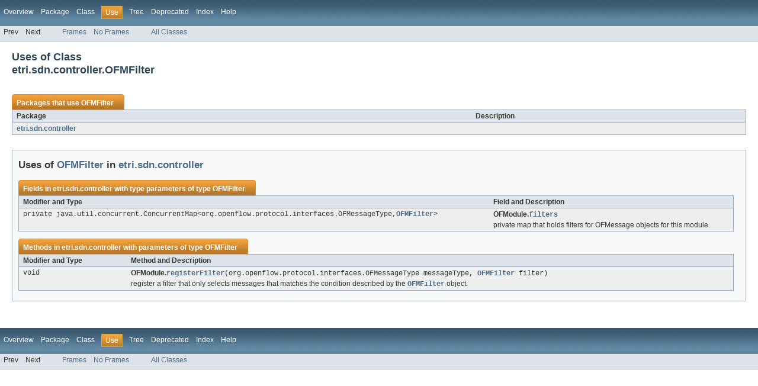

--- FILE ---
content_type: text/html; charset=utf-8
request_url: http://openiris.etri.re.kr/javadoc/1.3.2/etri/sdn/controller/class-use/OFMFilter.html
body_size: 1640
content:
<!DOCTYPE HTML PUBLIC "-//W3C//DTD HTML 4.01 Transitional//EN" "http://www.w3.org/TR/html4/loose.dtd">
<!-- NewPage -->
<html lang="ko">
<head>
<!-- Generated by javadoc (version 1.7.0_03) on Mon Feb 24 11:16:48 KST 2014 -->
<title>Uses of Class etri.sdn.controller.OFMFilter</title>
<meta name="date" content="2014-02-24">
<link rel="stylesheet" type="text/css" href="../../../../stylesheet.css" title="Style">
</head>
<body>
<script type="text/javascript"><!--
    if (location.href.indexOf('is-external=true') == -1) {
        parent.document.title="Uses of Class etri.sdn.controller.OFMFilter";
    }
//-->
</script>
<noscript>
<div>JavaScript is disabled on your browser.</div>
</noscript>
<!-- ========= START OF TOP NAVBAR ======= -->
<div class="topNav"><a name="navbar_top">
<!--   -->
</a><a href="#skip-navbar_top" title="Skip navigation links"></a><a name="navbar_top_firstrow">
<!--   -->
</a>
<ul class="navList" title="Navigation">
<li><a href="../../../../overview-summary.html">Overview</a></li>
<li><a href="../package-summary.html">Package</a></li>
<li><a href="../../../../etri/sdn/controller/OFMFilter.html" title="class in etri.sdn.controller">Class</a></li>
<li class="navBarCell1Rev">Use</li>
<li><a href="../package-tree.html">Tree</a></li>
<li><a href="../../../../deprecated-list.html">Deprecated</a></li>
<li><a href="../../../../index-files/index-1.html">Index</a></li>
<li><a href="../../../../help-doc.html">Help</a></li>
</ul>
</div>
<div class="subNav">
<ul class="navList">
<li>Prev</li>
<li>Next</li>
</ul>
<ul class="navList">
<li><a href="../../../../index.html?etri/sdn/controller/\class-useOFMFilter.html" target="_top">Frames</a></li>
<li><a href="OFMFilter.html" target="_top">No Frames</a></li>
</ul>
<ul class="navList" id="allclasses_navbar_top">
<li><a href="../../../../allclasses-noframe.html">All Classes</a></li>
</ul>
<div>
<script type="text/javascript"><!--
  allClassesLink = document.getElementById("allclasses_navbar_top");
  if(window==top) {
    allClassesLink.style.display = "block";
  }
  else {
    allClassesLink.style.display = "none";
  }
  //-->
</script>
</div>
<a name="skip-navbar_top">
<!--   -->
</a></div>
<!-- ========= END OF TOP NAVBAR ========= -->
<div class="header">
<h2 title="Uses of Class etri.sdn.controller.OFMFilter" class="title">Uses of Class<br>etri.sdn.controller.OFMFilter</h2>
</div>
<div class="classUseContainer">
<ul class="blockList">
<li class="blockList">
<table border="0" cellpadding="3" cellspacing="0" summary="Use table, listing packages, and an explanation">
<caption><span>Packages that use <a href="../../../../etri/sdn/controller/OFMFilter.html" title="class in etri.sdn.controller">OFMFilter</a></span><span class="tabEnd">&nbsp;</span></caption>
<tr>
<th class="colFirst" scope="col">Package</th>
<th class="colLast" scope="col">Description</th>
</tr>
<tbody>
<tr class="altColor">
<td class="colFirst"><a href="#etri.sdn.controller">etri.sdn.controller</a></td>
<td class="colLast">&nbsp;</td>
</tr>
</tbody>
</table>
</li>
<li class="blockList">
<ul class="blockList">
<li class="blockList"><a name="etri.sdn.controller">
<!--   -->
</a>
<h3>Uses of <a href="../../../../etri/sdn/controller/OFMFilter.html" title="class in etri.sdn.controller">OFMFilter</a> in <a href="../../../../etri/sdn/controller/package-summary.html">etri.sdn.controller</a></h3>
<table border="0" cellpadding="3" cellspacing="0" summary="Use table, listing fields, and an explanation">
<caption><span>Fields in <a href="../../../../etri/sdn/controller/package-summary.html">etri.sdn.controller</a> with type parameters of type <a href="../../../../etri/sdn/controller/OFMFilter.html" title="class in etri.sdn.controller">OFMFilter</a></span><span class="tabEnd">&nbsp;</span></caption>
<tr>
<th class="colFirst" scope="col">Modifier and Type</th>
<th class="colLast" scope="col">Field and Description</th>
</tr>
<tbody>
<tr class="altColor">
<td class="colFirst"><code>private java.util.concurrent.ConcurrentMap&lt;org.openflow.protocol.interfaces.OFMessageType,<a href="../../../../etri/sdn/controller/OFMFilter.html" title="class in etri.sdn.controller">OFMFilter</a>&gt;</code></td>
<td class="colLast"><span class="strong">OFModule.</span><code><strong><a href="../../../../etri/sdn/controller/OFModule.html#filters">filters</a></strong></code>
<div class="block">private map that holds filters for OFMessage objects for this module.</div>
</td>
</tr>
</tbody>
</table>
<table border="0" cellpadding="3" cellspacing="0" summary="Use table, listing methods, and an explanation">
<caption><span>Methods in <a href="../../../../etri/sdn/controller/package-summary.html">etri.sdn.controller</a> with parameters of type <a href="../../../../etri/sdn/controller/OFMFilter.html" title="class in etri.sdn.controller">OFMFilter</a></span><span class="tabEnd">&nbsp;</span></caption>
<tr>
<th class="colFirst" scope="col">Modifier and Type</th>
<th class="colLast" scope="col">Method and Description</th>
</tr>
<tbody>
<tr class="altColor">
<td class="colFirst"><code>void</code></td>
<td class="colLast"><span class="strong">OFModule.</span><code><strong><a href="../../../../etri/sdn/controller/OFModule.html#registerFilter(org.openflow.protocol.interfaces.OFMessageType, etri.sdn.controller.OFMFilter)">registerFilter</a></strong>(org.openflow.protocol.interfaces.OFMessageType&nbsp;messageType,
              <a href="../../../../etri/sdn/controller/OFMFilter.html" title="class in etri.sdn.controller">OFMFilter</a>&nbsp;filter)</code>
<div class="block">register a filter that only selects messages that matches 
 the condition described by the <a href="../../../../etri/sdn/controller/OFMFilter.html" title="class in etri.sdn.controller"><code>OFMFilter</code></a> object.</div>
</td>
</tr>
</tbody>
</table>
</li>
</ul>
</li>
</ul>
</div>
<!-- ======= START OF BOTTOM NAVBAR ====== -->
<div class="bottomNav"><a name="navbar_bottom">
<!--   -->
</a><a href="#skip-navbar_bottom" title="Skip navigation links"></a><a name="navbar_bottom_firstrow">
<!--   -->
</a>
<ul class="navList" title="Navigation">
<li><a href="../../../../overview-summary.html">Overview</a></li>
<li><a href="../package-summary.html">Package</a></li>
<li><a href="../../../../etri/sdn/controller/OFMFilter.html" title="class in etri.sdn.controller">Class</a></li>
<li class="navBarCell1Rev">Use</li>
<li><a href="../package-tree.html">Tree</a></li>
<li><a href="../../../../deprecated-list.html">Deprecated</a></li>
<li><a href="../../../../index-files/index-1.html">Index</a></li>
<li><a href="../../../../help-doc.html">Help</a></li>
</ul>
</div>
<div class="subNav">
<ul class="navList">
<li>Prev</li>
<li>Next</li>
</ul>
<ul class="navList">
<li><a href="../../../../index.html?etri/sdn/controller/\class-useOFMFilter.html" target="_top">Frames</a></li>
<li><a href="OFMFilter.html" target="_top">No Frames</a></li>
</ul>
<ul class="navList" id="allclasses_navbar_bottom">
<li><a href="../../../../allclasses-noframe.html">All Classes</a></li>
</ul>
<div>
<script type="text/javascript"><!--
  allClassesLink = document.getElementById("allclasses_navbar_bottom");
  if(window==top) {
    allClassesLink.style.display = "block";
  }
  else {
    allClassesLink.style.display = "none";
  }
  //-->
</script>
</div>
<a name="skip-navbar_bottom">
<!--   -->
</a></div>
<!-- ======== END OF BOTTOM NAVBAR ======= -->
</body>
</html>
